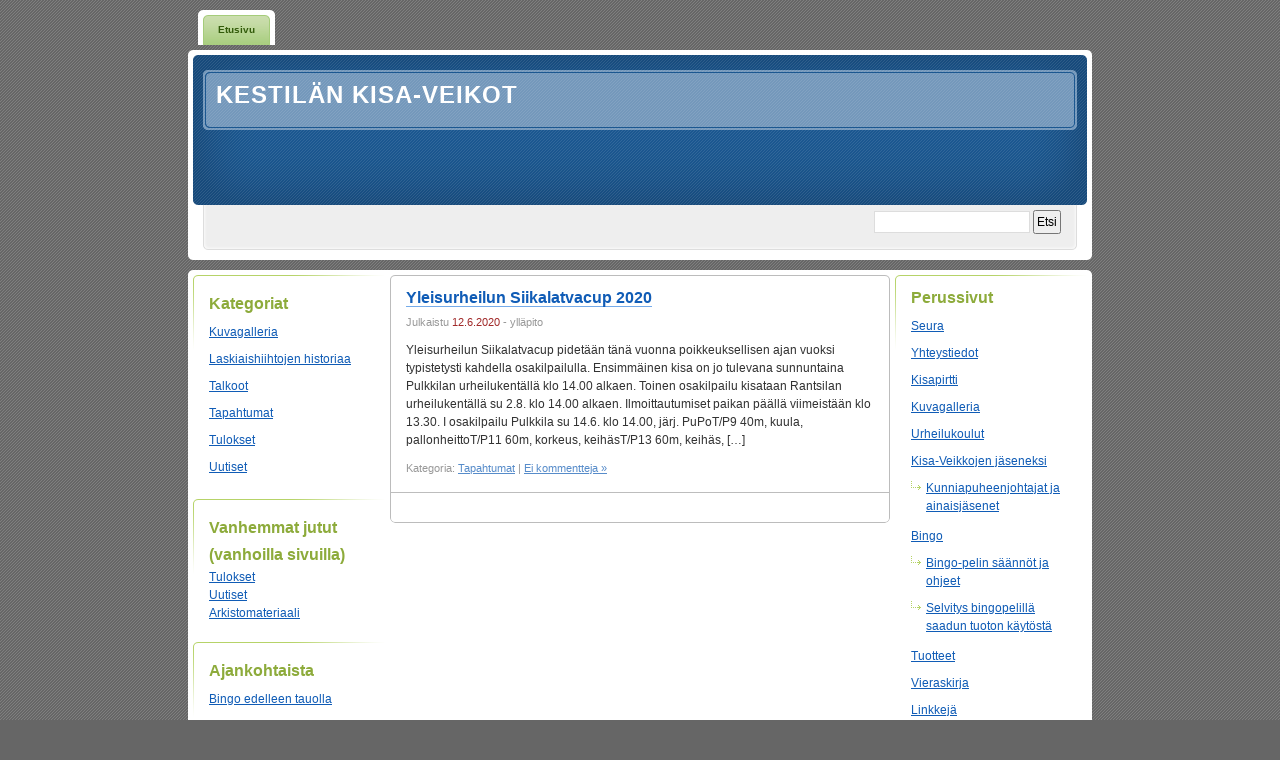

--- FILE ---
content_type: text/html; charset=UTF-8
request_url: http://kestilankisaveikot.net/wordpress/2020/06/
body_size: 64357
content:
<!DOCTYPE html PUBLIC "-//W3C//DTD XHTML 1.0 Transitional//EN" "http://www.w3.org/TR/xhtml1/DTD/xhtml1-transitional.dtd">
<html xmlns="http://www.w3.org/1999/xhtml">
<head profile="http://gmpg.org/xfn/11">

	<title>Kestilän Kisa-Veikot &raquo; 2020 &raquo; kesäkuu</title>

	<meta http-equiv="Content-Type" content="text/html; charset=UTF-8" />	
	<meta name="generator" content="WordPress 6.9" /> <!-- leave this for stats please -->

	<link rel="stylesheet" href="http://kestilankisaveikot.net/wordpress/wp-content/themes/digg-3-col/style.css" type="text/css" media="screen" />
	<link rel="alternate" type="application/rss+xml" title="RSS 2.0" href="http://kestilankisaveikot.net/wordpress/feed/" />
	<link rel="alternate" type="text/xml" title="RSS .92" href="http://kestilankisaveikot.net/wordpress/feed/rss/" />
	<link rel="alternate" type="application/atom+xml" title="Atom 0.3" href="http://kestilankisaveikot.net/wordpress/feed/atom/" />
	<link rel="pingback" href="http://kestilankisaveikot.net/wordpress/xmlrpc.php" />

		<link rel='archives' title='tammikuu 2026' href='http://kestilankisaveikot.net/wordpress/2026/01/' />
	<link rel='archives' title='joulukuu 2025' href='http://kestilankisaveikot.net/wordpress/2025/12/' />
	<link rel='archives' title='marraskuu 2025' href='http://kestilankisaveikot.net/wordpress/2025/11/' />
	<link rel='archives' title='lokakuu 2025' href='http://kestilankisaveikot.net/wordpress/2025/10/' />
	<link rel='archives' title='heinäkuu 2025' href='http://kestilankisaveikot.net/wordpress/2025/07/' />
	<link rel='archives' title='kesäkuu 2025' href='http://kestilankisaveikot.net/wordpress/2025/06/' />
	<link rel='archives' title='toukokuu 2025' href='http://kestilankisaveikot.net/wordpress/2025/05/' />
	<link rel='archives' title='maaliskuu 2025' href='http://kestilankisaveikot.net/wordpress/2025/03/' />
	<link rel='archives' title='helmikuu 2025' href='http://kestilankisaveikot.net/wordpress/2025/02/' />
	<link rel='archives' title='tammikuu 2025' href='http://kestilankisaveikot.net/wordpress/2025/01/' />
	<link rel='archives' title='lokakuu 2024' href='http://kestilankisaveikot.net/wordpress/2024/10/' />
	<link rel='archives' title='elokuu 2024' href='http://kestilankisaveikot.net/wordpress/2024/08/' />
	<link rel='archives' title='heinäkuu 2024' href='http://kestilankisaveikot.net/wordpress/2024/07/' />
	<link rel='archives' title='kesäkuu 2024' href='http://kestilankisaveikot.net/wordpress/2024/06/' />
	<link rel='archives' title='huhtikuu 2024' href='http://kestilankisaveikot.net/wordpress/2024/04/' />
	<link rel='archives' title='maaliskuu 2024' href='http://kestilankisaveikot.net/wordpress/2024/03/' />
	<link rel='archives' title='helmikuu 2024' href='http://kestilankisaveikot.net/wordpress/2024/02/' />
	<link rel='archives' title='tammikuu 2024' href='http://kestilankisaveikot.net/wordpress/2024/01/' />
	<link rel='archives' title='joulukuu 2023' href='http://kestilankisaveikot.net/wordpress/2023/12/' />
	<link rel='archives' title='lokakuu 2023' href='http://kestilankisaveikot.net/wordpress/2023/10/' />
	<link rel='archives' title='elokuu 2023' href='http://kestilankisaveikot.net/wordpress/2023/08/' />
	<link rel='archives' title='heinäkuu 2023' href='http://kestilankisaveikot.net/wordpress/2023/07/' />
	<link rel='archives' title='kesäkuu 2023' href='http://kestilankisaveikot.net/wordpress/2023/06/' />
	<link rel='archives' title='huhtikuu 2023' href='http://kestilankisaveikot.net/wordpress/2023/04/' />
	<link rel='archives' title='maaliskuu 2023' href='http://kestilankisaveikot.net/wordpress/2023/03/' />
	<link rel='archives' title='helmikuu 2023' href='http://kestilankisaveikot.net/wordpress/2023/02/' />
	<link rel='archives' title='tammikuu 2023' href='http://kestilankisaveikot.net/wordpress/2023/01/' />
	<link rel='archives' title='lokakuu 2022' href='http://kestilankisaveikot.net/wordpress/2022/10/' />
	<link rel='archives' title='syyskuu 2022' href='http://kestilankisaveikot.net/wordpress/2022/09/' />
	<link rel='archives' title='heinäkuu 2022' href='http://kestilankisaveikot.net/wordpress/2022/07/' />
	<link rel='archives' title='kesäkuu 2022' href='http://kestilankisaveikot.net/wordpress/2022/06/' />
	<link rel='archives' title='huhtikuu 2022' href='http://kestilankisaveikot.net/wordpress/2022/04/' />
	<link rel='archives' title='maaliskuu 2022' href='http://kestilankisaveikot.net/wordpress/2022/03/' />
	<link rel='archives' title='joulukuu 2021' href='http://kestilankisaveikot.net/wordpress/2021/12/' />
	<link rel='archives' title='marraskuu 2021' href='http://kestilankisaveikot.net/wordpress/2021/11/' />
	<link rel='archives' title='lokakuu 2021' href='http://kestilankisaveikot.net/wordpress/2021/10/' />
	<link rel='archives' title='elokuu 2021' href='http://kestilankisaveikot.net/wordpress/2021/08/' />
	<link rel='archives' title='heinäkuu 2021' href='http://kestilankisaveikot.net/wordpress/2021/07/' />
	<link rel='archives' title='kesäkuu 2021' href='http://kestilankisaveikot.net/wordpress/2021/06/' />
	<link rel='archives' title='maaliskuu 2021' href='http://kestilankisaveikot.net/wordpress/2021/03/' />
	<link rel='archives' title='helmikuu 2021' href='http://kestilankisaveikot.net/wordpress/2021/02/' />
	<link rel='archives' title='tammikuu 2021' href='http://kestilankisaveikot.net/wordpress/2021/01/' />
	<link rel='archives' title='lokakuu 2020' href='http://kestilankisaveikot.net/wordpress/2020/10/' />
	<link rel='archives' title='syyskuu 2020' href='http://kestilankisaveikot.net/wordpress/2020/09/' />
	<link rel='archives' title='heinäkuu 2020' href='http://kestilankisaveikot.net/wordpress/2020/07/' />
	<link rel='archives' title='kesäkuu 2020' href='http://kestilankisaveikot.net/wordpress/2020/06/' />
	<link rel='archives' title='maaliskuu 2020' href='http://kestilankisaveikot.net/wordpress/2020/03/' />
	<link rel='archives' title='helmikuu 2020' href='http://kestilankisaveikot.net/wordpress/2020/02/' />
	<link rel='archives' title='tammikuu 2020' href='http://kestilankisaveikot.net/wordpress/2020/01/' />
	<link rel='archives' title='elokuu 2019' href='http://kestilankisaveikot.net/wordpress/2019/08/' />
	<link rel='archives' title='heinäkuu 2019' href='http://kestilankisaveikot.net/wordpress/2019/07/' />
	<link rel='archives' title='kesäkuu 2019' href='http://kestilankisaveikot.net/wordpress/2019/06/' />
	<link rel='archives' title='toukokuu 2019' href='http://kestilankisaveikot.net/wordpress/2019/05/' />
	<link rel='archives' title='maaliskuu 2019' href='http://kestilankisaveikot.net/wordpress/2019/03/' />
	<link rel='archives' title='helmikuu 2019' href='http://kestilankisaveikot.net/wordpress/2019/02/' />
	<link rel='archives' title='tammikuu 2019' href='http://kestilankisaveikot.net/wordpress/2019/01/' />
	<link rel='archives' title='joulukuu 2018' href='http://kestilankisaveikot.net/wordpress/2018/12/' />
	<link rel='archives' title='lokakuu 2018' href='http://kestilankisaveikot.net/wordpress/2018/10/' />
	<link rel='archives' title='syyskuu 2018' href='http://kestilankisaveikot.net/wordpress/2018/09/' />
	<link rel='archives' title='elokuu 2018' href='http://kestilankisaveikot.net/wordpress/2018/08/' />
	<link rel='archives' title='heinäkuu 2018' href='http://kestilankisaveikot.net/wordpress/2018/07/' />
	<link rel='archives' title='kesäkuu 2018' href='http://kestilankisaveikot.net/wordpress/2018/06/' />
	<link rel='archives' title='toukokuu 2018' href='http://kestilankisaveikot.net/wordpress/2018/05/' />
	<link rel='archives' title='huhtikuu 2018' href='http://kestilankisaveikot.net/wordpress/2018/04/' />
	<link rel='archives' title='maaliskuu 2018' href='http://kestilankisaveikot.net/wordpress/2018/03/' />
	<link rel='archives' title='helmikuu 2018' href='http://kestilankisaveikot.net/wordpress/2018/02/' />
	<link rel='archives' title='tammikuu 2018' href='http://kestilankisaveikot.net/wordpress/2018/01/' />
	<link rel='archives' title='joulukuu 2017' href='http://kestilankisaveikot.net/wordpress/2017/12/' />
	<link rel='archives' title='marraskuu 2017' href='http://kestilankisaveikot.net/wordpress/2017/11/' />
	<link rel='archives' title='lokakuu 2017' href='http://kestilankisaveikot.net/wordpress/2017/10/' />
	<link rel='archives' title='syyskuu 2017' href='http://kestilankisaveikot.net/wordpress/2017/09/' />
	<link rel='archives' title='elokuu 2017' href='http://kestilankisaveikot.net/wordpress/2017/08/' />
	<link rel='archives' title='heinäkuu 2017' href='http://kestilankisaveikot.net/wordpress/2017/07/' />
	<link rel='archives' title='kesäkuu 2017' href='http://kestilankisaveikot.net/wordpress/2017/06/' />
	<link rel='archives' title='toukokuu 2017' href='http://kestilankisaveikot.net/wordpress/2017/05/' />
	<link rel='archives' title='maaliskuu 2017' href='http://kestilankisaveikot.net/wordpress/2017/03/' />
	<link rel='archives' title='helmikuu 2017' href='http://kestilankisaveikot.net/wordpress/2017/02/' />
	<link rel='archives' title='tammikuu 2017' href='http://kestilankisaveikot.net/wordpress/2017/01/' />
	<link rel='archives' title='marraskuu 2016' href='http://kestilankisaveikot.net/wordpress/2016/11/' />
	<link rel='archives' title='syyskuu 2016' href='http://kestilankisaveikot.net/wordpress/2016/09/' />
	<link rel='archives' title='elokuu 2016' href='http://kestilankisaveikot.net/wordpress/2016/08/' />
	<link rel='archives' title='heinäkuu 2016' href='http://kestilankisaveikot.net/wordpress/2016/07/' />
	<link rel='archives' title='kesäkuu 2016' href='http://kestilankisaveikot.net/wordpress/2016/06/' />
	<link rel='archives' title='toukokuu 2016' href='http://kestilankisaveikot.net/wordpress/2016/05/' />
	<link rel='archives' title='huhtikuu 2016' href='http://kestilankisaveikot.net/wordpress/2016/04/' />
	<link rel='archives' title='maaliskuu 2016' href='http://kestilankisaveikot.net/wordpress/2016/03/' />
	<link rel='archives' title='helmikuu 2016' href='http://kestilankisaveikot.net/wordpress/2016/02/' />
	<link rel='archives' title='tammikuu 2016' href='http://kestilankisaveikot.net/wordpress/2016/01/' />
	<link rel='archives' title='marraskuu 2015' href='http://kestilankisaveikot.net/wordpress/2015/11/' />
	<link rel='archives' title='lokakuu 2015' href='http://kestilankisaveikot.net/wordpress/2015/10/' />
	<link rel='archives' title='syyskuu 2015' href='http://kestilankisaveikot.net/wordpress/2015/09/' />
	<link rel='archives' title='elokuu 2015' href='http://kestilankisaveikot.net/wordpress/2015/08/' />
	<link rel='archives' title='heinäkuu 2015' href='http://kestilankisaveikot.net/wordpress/2015/07/' />
	<link rel='archives' title='kesäkuu 2015' href='http://kestilankisaveikot.net/wordpress/2015/06/' />
	<link rel='archives' title='toukokuu 2015' href='http://kestilankisaveikot.net/wordpress/2015/05/' />
	<link rel='archives' title='maaliskuu 2015' href='http://kestilankisaveikot.net/wordpress/2015/03/' />
	<link rel='archives' title='helmikuu 2015' href='http://kestilankisaveikot.net/wordpress/2015/02/' />
	<link rel='archives' title='tammikuu 2015' href='http://kestilankisaveikot.net/wordpress/2015/01/' />
	<link rel='archives' title='joulukuu 2014' href='http://kestilankisaveikot.net/wordpress/2014/12/' />
	<link rel='archives' title='marraskuu 2014' href='http://kestilankisaveikot.net/wordpress/2014/11/' />
	<link rel='archives' title='syyskuu 2014' href='http://kestilankisaveikot.net/wordpress/2014/09/' />
	<link rel='archives' title='heinäkuu 2014' href='http://kestilankisaveikot.net/wordpress/2014/07/' />
	<link rel='archives' title='kesäkuu 2014' href='http://kestilankisaveikot.net/wordpress/2014/06/' />
	<link rel='archives' title='toukokuu 2014' href='http://kestilankisaveikot.net/wordpress/2014/05/' />
	<link rel='archives' title='maaliskuu 2014' href='http://kestilankisaveikot.net/wordpress/2014/03/' />
	<link rel='archives' title='helmikuu 2014' href='http://kestilankisaveikot.net/wordpress/2014/02/' />
	<link rel='archives' title='tammikuu 2014' href='http://kestilankisaveikot.net/wordpress/2014/01/' />
	<link rel='archives' title='joulukuu 2013' href='http://kestilankisaveikot.net/wordpress/2013/12/' />
	<link rel='archives' title='marraskuu 2013' href='http://kestilankisaveikot.net/wordpress/2013/11/' />
	<link rel='archives' title='lokakuu 2013' href='http://kestilankisaveikot.net/wordpress/2013/10/' />
	<link rel='archives' title='syyskuu 2013' href='http://kestilankisaveikot.net/wordpress/2013/09/' />
	<link rel='archives' title='heinäkuu 2013' href='http://kestilankisaveikot.net/wordpress/2013/07/' />
	<link rel='archives' title='kesäkuu 2013' href='http://kestilankisaveikot.net/wordpress/2013/06/' />
	<link rel='archives' title='toukokuu 2013' href='http://kestilankisaveikot.net/wordpress/2013/05/' />
	<link rel='archives' title='huhtikuu 2013' href='http://kestilankisaveikot.net/wordpress/2013/04/' />
	<link rel='archives' title='maaliskuu 2013' href='http://kestilankisaveikot.net/wordpress/2013/03/' />
	<link rel='archives' title='helmikuu 2013' href='http://kestilankisaveikot.net/wordpress/2013/02/' />
	<link rel='archives' title='tammikuu 2013' href='http://kestilankisaveikot.net/wordpress/2013/01/' />
	<link rel='archives' title='joulukuu 2012' href='http://kestilankisaveikot.net/wordpress/2012/12/' />
	<link rel='archives' title='syyskuu 2012' href='http://kestilankisaveikot.net/wordpress/2012/09/' />
	<link rel='archives' title='elokuu 2012' href='http://kestilankisaveikot.net/wordpress/2012/08/' />
	<link rel='archives' title='heinäkuu 2012' href='http://kestilankisaveikot.net/wordpress/2012/07/' />
	<link rel='archives' title='kesäkuu 2012' href='http://kestilankisaveikot.net/wordpress/2012/06/' />
	<link rel='archives' title='toukokuu 2012' href='http://kestilankisaveikot.net/wordpress/2012/05/' />
	<link rel='archives' title='huhtikuu 2012' href='http://kestilankisaveikot.net/wordpress/2012/04/' />
	<link rel='archives' title='maaliskuu 2012' href='http://kestilankisaveikot.net/wordpress/2012/03/' />
	<link rel='archives' title='helmikuu 2012' href='http://kestilankisaveikot.net/wordpress/2012/02/' />
	<link rel='archives' title='tammikuu 2012' href='http://kestilankisaveikot.net/wordpress/2012/01/' />
	<link rel='archives' title='joulukuu 2011' href='http://kestilankisaveikot.net/wordpress/2011/12/' />
	<link rel='archives' title='marraskuu 2011' href='http://kestilankisaveikot.net/wordpress/2011/11/' />
	<link rel='archives' title='syyskuu 2011' href='http://kestilankisaveikot.net/wordpress/2011/09/' />
	<link rel='archives' title='elokuu 2011' href='http://kestilankisaveikot.net/wordpress/2011/08/' />
	<link rel='archives' title='heinäkuu 2011' href='http://kestilankisaveikot.net/wordpress/2011/07/' />
	<link rel='archives' title='kesäkuu 2011' href='http://kestilankisaveikot.net/wordpress/2011/06/' />
	<link rel='archives' title='toukokuu 2011' href='http://kestilankisaveikot.net/wordpress/2011/05/' />
	<link rel='archives' title='huhtikuu 2011' href='http://kestilankisaveikot.net/wordpress/2011/04/' />
	<link rel='archives' title='maaliskuu 2011' href='http://kestilankisaveikot.net/wordpress/2011/03/' />
	<link rel='archives' title='helmikuu 2011' href='http://kestilankisaveikot.net/wordpress/2011/02/' />
	<link rel='archives' title='tammikuu 2011' href='http://kestilankisaveikot.net/wordpress/2011/01/' />
	<link rel='archives' title='joulukuu 2010' href='http://kestilankisaveikot.net/wordpress/2010/12/' />
	<link rel='archives' title='marraskuu 2010' href='http://kestilankisaveikot.net/wordpress/2010/11/' />
	<link rel='archives' title='syyskuu 2010' href='http://kestilankisaveikot.net/wordpress/2010/09/' />
	<link rel='archives' title='elokuu 2010' href='http://kestilankisaveikot.net/wordpress/2010/08/' />
	<link rel='archives' title='heinäkuu 2010' href='http://kestilankisaveikot.net/wordpress/2010/07/' />
	<link rel='archives' title='kesäkuu 2010' href='http://kestilankisaveikot.net/wordpress/2010/06/' />
	<link rel='archives' title='toukokuu 2010' href='http://kestilankisaveikot.net/wordpress/2010/05/' />
	<link rel='archives' title='huhtikuu 2010' href='http://kestilankisaveikot.net/wordpress/2010/04/' />
	<link rel='archives' title='maaliskuu 2010' href='http://kestilankisaveikot.net/wordpress/2010/03/' />
	<link rel='archives' title='helmikuu 2010' href='http://kestilankisaveikot.net/wordpress/2010/02/' />
	<link rel='archives' title='tammikuu 2010' href='http://kestilankisaveikot.net/wordpress/2010/01/' />
	<link rel='archives' title='joulukuu 2009' href='http://kestilankisaveikot.net/wordpress/2009/12/' />
	<link rel='archives' title='syyskuu 2009' href='http://kestilankisaveikot.net/wordpress/2009/09/' />
	<link rel='archives' title='elokuu 2009' href='http://kestilankisaveikot.net/wordpress/2009/08/' />
	<link rel='archives' title='heinäkuu 2009' href='http://kestilankisaveikot.net/wordpress/2009/07/' />
	<link rel='archives' title='kesäkuu 2009' href='http://kestilankisaveikot.net/wordpress/2009/06/' />
	<link rel='archives' title='toukokuu 2009' href='http://kestilankisaveikot.net/wordpress/2009/05/' />
	<link rel='archives' title='maaliskuu 2009' href='http://kestilankisaveikot.net/wordpress/2009/03/' />
	<link rel='archives' title='helmikuu 2009' href='http://kestilankisaveikot.net/wordpress/2009/02/' />
	<link rel='archives' title='tammikuu 2009' href='http://kestilankisaveikot.net/wordpress/2009/01/' />
	<link rel='archives' title='syyskuu 2008' href='http://kestilankisaveikot.net/wordpress/2008/09/' />
	<link rel='archives' title='tammikuu 2008' href='http://kestilankisaveikot.net/wordpress/2008/01/' />
	<link rel='archives' title='toukokuu 2007' href='http://kestilankisaveikot.net/wordpress/2007/05/' />
	<link rel='archives' title='huhtikuu 2007' href='http://kestilankisaveikot.net/wordpress/2007/04/' />
	<link rel='archives' title='joulukuu 2006' href='http://kestilankisaveikot.net/wordpress/2006/12/' />
		<meta name='robots' content='max-image-preview:large' />
<style id='wp-img-auto-sizes-contain-inline-css' type='text/css'>
img:is([sizes=auto i],[sizes^="auto," i]){contain-intrinsic-size:3000px 1500px}
/*# sourceURL=wp-img-auto-sizes-contain-inline-css */
</style>
<style id='wp-emoji-styles-inline-css' type='text/css'>

	img.wp-smiley, img.emoji {
		display: inline !important;
		border: none !important;
		box-shadow: none !important;
		height: 1em !important;
		width: 1em !important;
		margin: 0 0.07em !important;
		vertical-align: -0.1em !important;
		background: none !important;
		padding: 0 !important;
	}
/*# sourceURL=wp-emoji-styles-inline-css */
</style>
<style id='wp-block-library-inline-css' type='text/css'>
:root{--wp-block-synced-color:#7a00df;--wp-block-synced-color--rgb:122,0,223;--wp-bound-block-color:var(--wp-block-synced-color);--wp-editor-canvas-background:#ddd;--wp-admin-theme-color:#007cba;--wp-admin-theme-color--rgb:0,124,186;--wp-admin-theme-color-darker-10:#006ba1;--wp-admin-theme-color-darker-10--rgb:0,107,160.5;--wp-admin-theme-color-darker-20:#005a87;--wp-admin-theme-color-darker-20--rgb:0,90,135;--wp-admin-border-width-focus:2px}@media (min-resolution:192dpi){:root{--wp-admin-border-width-focus:1.5px}}.wp-element-button{cursor:pointer}:root .has-very-light-gray-background-color{background-color:#eee}:root .has-very-dark-gray-background-color{background-color:#313131}:root .has-very-light-gray-color{color:#eee}:root .has-very-dark-gray-color{color:#313131}:root .has-vivid-green-cyan-to-vivid-cyan-blue-gradient-background{background:linear-gradient(135deg,#00d084,#0693e3)}:root .has-purple-crush-gradient-background{background:linear-gradient(135deg,#34e2e4,#4721fb 50%,#ab1dfe)}:root .has-hazy-dawn-gradient-background{background:linear-gradient(135deg,#faaca8,#dad0ec)}:root .has-subdued-olive-gradient-background{background:linear-gradient(135deg,#fafae1,#67a671)}:root .has-atomic-cream-gradient-background{background:linear-gradient(135deg,#fdd79a,#004a59)}:root .has-nightshade-gradient-background{background:linear-gradient(135deg,#330968,#31cdcf)}:root .has-midnight-gradient-background{background:linear-gradient(135deg,#020381,#2874fc)}:root{--wp--preset--font-size--normal:16px;--wp--preset--font-size--huge:42px}.has-regular-font-size{font-size:1em}.has-larger-font-size{font-size:2.625em}.has-normal-font-size{font-size:var(--wp--preset--font-size--normal)}.has-huge-font-size{font-size:var(--wp--preset--font-size--huge)}.has-text-align-center{text-align:center}.has-text-align-left{text-align:left}.has-text-align-right{text-align:right}.has-fit-text{white-space:nowrap!important}#end-resizable-editor-section{display:none}.aligncenter{clear:both}.items-justified-left{justify-content:flex-start}.items-justified-center{justify-content:center}.items-justified-right{justify-content:flex-end}.items-justified-space-between{justify-content:space-between}.screen-reader-text{border:0;clip-path:inset(50%);height:1px;margin:-1px;overflow:hidden;padding:0;position:absolute;width:1px;word-wrap:normal!important}.screen-reader-text:focus{background-color:#ddd;clip-path:none;color:#444;display:block;font-size:1em;height:auto;left:5px;line-height:normal;padding:15px 23px 14px;text-decoration:none;top:5px;width:auto;z-index:100000}html :where(.has-border-color){border-style:solid}html :where([style*=border-top-color]){border-top-style:solid}html :where([style*=border-right-color]){border-right-style:solid}html :where([style*=border-bottom-color]){border-bottom-style:solid}html :where([style*=border-left-color]){border-left-style:solid}html :where([style*=border-width]){border-style:solid}html :where([style*=border-top-width]){border-top-style:solid}html :where([style*=border-right-width]){border-right-style:solid}html :where([style*=border-bottom-width]){border-bottom-style:solid}html :where([style*=border-left-width]){border-left-style:solid}html :where(img[class*=wp-image-]){height:auto;max-width:100%}:where(figure){margin:0 0 1em}html :where(.is-position-sticky){--wp-admin--admin-bar--position-offset:var(--wp-admin--admin-bar--height,0px)}@media screen and (max-width:600px){html :where(.is-position-sticky){--wp-admin--admin-bar--position-offset:0px}}

/*# sourceURL=wp-block-library-inline-css */
</style><style id='wp-block-paragraph-inline-css' type='text/css'>
.is-small-text{font-size:.875em}.is-regular-text{font-size:1em}.is-large-text{font-size:2.25em}.is-larger-text{font-size:3em}.has-drop-cap:not(:focus):first-letter{float:left;font-size:8.4em;font-style:normal;font-weight:100;line-height:.68;margin:.05em .1em 0 0;text-transform:uppercase}body.rtl .has-drop-cap:not(:focus):first-letter{float:none;margin-left:.1em}p.has-drop-cap.has-background{overflow:hidden}:root :where(p.has-background){padding:1.25em 2.375em}:where(p.has-text-color:not(.has-link-color)) a{color:inherit}p.has-text-align-left[style*="writing-mode:vertical-lr"],p.has-text-align-right[style*="writing-mode:vertical-rl"]{rotate:180deg}
/*# sourceURL=http://kestilankisaveikot.net/wordpress/wp-includes/blocks/paragraph/style.min.css */
</style>
<style id='global-styles-inline-css' type='text/css'>
:root{--wp--preset--aspect-ratio--square: 1;--wp--preset--aspect-ratio--4-3: 4/3;--wp--preset--aspect-ratio--3-4: 3/4;--wp--preset--aspect-ratio--3-2: 3/2;--wp--preset--aspect-ratio--2-3: 2/3;--wp--preset--aspect-ratio--16-9: 16/9;--wp--preset--aspect-ratio--9-16: 9/16;--wp--preset--color--black: #000000;--wp--preset--color--cyan-bluish-gray: #abb8c3;--wp--preset--color--white: #ffffff;--wp--preset--color--pale-pink: #f78da7;--wp--preset--color--vivid-red: #cf2e2e;--wp--preset--color--luminous-vivid-orange: #ff6900;--wp--preset--color--luminous-vivid-amber: #fcb900;--wp--preset--color--light-green-cyan: #7bdcb5;--wp--preset--color--vivid-green-cyan: #00d084;--wp--preset--color--pale-cyan-blue: #8ed1fc;--wp--preset--color--vivid-cyan-blue: #0693e3;--wp--preset--color--vivid-purple: #9b51e0;--wp--preset--gradient--vivid-cyan-blue-to-vivid-purple: linear-gradient(135deg,rgb(6,147,227) 0%,rgb(155,81,224) 100%);--wp--preset--gradient--light-green-cyan-to-vivid-green-cyan: linear-gradient(135deg,rgb(122,220,180) 0%,rgb(0,208,130) 100%);--wp--preset--gradient--luminous-vivid-amber-to-luminous-vivid-orange: linear-gradient(135deg,rgb(252,185,0) 0%,rgb(255,105,0) 100%);--wp--preset--gradient--luminous-vivid-orange-to-vivid-red: linear-gradient(135deg,rgb(255,105,0) 0%,rgb(207,46,46) 100%);--wp--preset--gradient--very-light-gray-to-cyan-bluish-gray: linear-gradient(135deg,rgb(238,238,238) 0%,rgb(169,184,195) 100%);--wp--preset--gradient--cool-to-warm-spectrum: linear-gradient(135deg,rgb(74,234,220) 0%,rgb(151,120,209) 20%,rgb(207,42,186) 40%,rgb(238,44,130) 60%,rgb(251,105,98) 80%,rgb(254,248,76) 100%);--wp--preset--gradient--blush-light-purple: linear-gradient(135deg,rgb(255,206,236) 0%,rgb(152,150,240) 100%);--wp--preset--gradient--blush-bordeaux: linear-gradient(135deg,rgb(254,205,165) 0%,rgb(254,45,45) 50%,rgb(107,0,62) 100%);--wp--preset--gradient--luminous-dusk: linear-gradient(135deg,rgb(255,203,112) 0%,rgb(199,81,192) 50%,rgb(65,88,208) 100%);--wp--preset--gradient--pale-ocean: linear-gradient(135deg,rgb(255,245,203) 0%,rgb(182,227,212) 50%,rgb(51,167,181) 100%);--wp--preset--gradient--electric-grass: linear-gradient(135deg,rgb(202,248,128) 0%,rgb(113,206,126) 100%);--wp--preset--gradient--midnight: linear-gradient(135deg,rgb(2,3,129) 0%,rgb(40,116,252) 100%);--wp--preset--font-size--small: 13px;--wp--preset--font-size--medium: 20px;--wp--preset--font-size--large: 36px;--wp--preset--font-size--x-large: 42px;--wp--preset--spacing--20: 0.44rem;--wp--preset--spacing--30: 0.67rem;--wp--preset--spacing--40: 1rem;--wp--preset--spacing--50: 1.5rem;--wp--preset--spacing--60: 2.25rem;--wp--preset--spacing--70: 3.38rem;--wp--preset--spacing--80: 5.06rem;--wp--preset--shadow--natural: 6px 6px 9px rgba(0, 0, 0, 0.2);--wp--preset--shadow--deep: 12px 12px 50px rgba(0, 0, 0, 0.4);--wp--preset--shadow--sharp: 6px 6px 0px rgba(0, 0, 0, 0.2);--wp--preset--shadow--outlined: 6px 6px 0px -3px rgb(255, 255, 255), 6px 6px rgb(0, 0, 0);--wp--preset--shadow--crisp: 6px 6px 0px rgb(0, 0, 0);}:where(.is-layout-flex){gap: 0.5em;}:where(.is-layout-grid){gap: 0.5em;}body .is-layout-flex{display: flex;}.is-layout-flex{flex-wrap: wrap;align-items: center;}.is-layout-flex > :is(*, div){margin: 0;}body .is-layout-grid{display: grid;}.is-layout-grid > :is(*, div){margin: 0;}:where(.wp-block-columns.is-layout-flex){gap: 2em;}:where(.wp-block-columns.is-layout-grid){gap: 2em;}:where(.wp-block-post-template.is-layout-flex){gap: 1.25em;}:where(.wp-block-post-template.is-layout-grid){gap: 1.25em;}.has-black-color{color: var(--wp--preset--color--black) !important;}.has-cyan-bluish-gray-color{color: var(--wp--preset--color--cyan-bluish-gray) !important;}.has-white-color{color: var(--wp--preset--color--white) !important;}.has-pale-pink-color{color: var(--wp--preset--color--pale-pink) !important;}.has-vivid-red-color{color: var(--wp--preset--color--vivid-red) !important;}.has-luminous-vivid-orange-color{color: var(--wp--preset--color--luminous-vivid-orange) !important;}.has-luminous-vivid-amber-color{color: var(--wp--preset--color--luminous-vivid-amber) !important;}.has-light-green-cyan-color{color: var(--wp--preset--color--light-green-cyan) !important;}.has-vivid-green-cyan-color{color: var(--wp--preset--color--vivid-green-cyan) !important;}.has-pale-cyan-blue-color{color: var(--wp--preset--color--pale-cyan-blue) !important;}.has-vivid-cyan-blue-color{color: var(--wp--preset--color--vivid-cyan-blue) !important;}.has-vivid-purple-color{color: var(--wp--preset--color--vivid-purple) !important;}.has-black-background-color{background-color: var(--wp--preset--color--black) !important;}.has-cyan-bluish-gray-background-color{background-color: var(--wp--preset--color--cyan-bluish-gray) !important;}.has-white-background-color{background-color: var(--wp--preset--color--white) !important;}.has-pale-pink-background-color{background-color: var(--wp--preset--color--pale-pink) !important;}.has-vivid-red-background-color{background-color: var(--wp--preset--color--vivid-red) !important;}.has-luminous-vivid-orange-background-color{background-color: var(--wp--preset--color--luminous-vivid-orange) !important;}.has-luminous-vivid-amber-background-color{background-color: var(--wp--preset--color--luminous-vivid-amber) !important;}.has-light-green-cyan-background-color{background-color: var(--wp--preset--color--light-green-cyan) !important;}.has-vivid-green-cyan-background-color{background-color: var(--wp--preset--color--vivid-green-cyan) !important;}.has-pale-cyan-blue-background-color{background-color: var(--wp--preset--color--pale-cyan-blue) !important;}.has-vivid-cyan-blue-background-color{background-color: var(--wp--preset--color--vivid-cyan-blue) !important;}.has-vivid-purple-background-color{background-color: var(--wp--preset--color--vivid-purple) !important;}.has-black-border-color{border-color: var(--wp--preset--color--black) !important;}.has-cyan-bluish-gray-border-color{border-color: var(--wp--preset--color--cyan-bluish-gray) !important;}.has-white-border-color{border-color: var(--wp--preset--color--white) !important;}.has-pale-pink-border-color{border-color: var(--wp--preset--color--pale-pink) !important;}.has-vivid-red-border-color{border-color: var(--wp--preset--color--vivid-red) !important;}.has-luminous-vivid-orange-border-color{border-color: var(--wp--preset--color--luminous-vivid-orange) !important;}.has-luminous-vivid-amber-border-color{border-color: var(--wp--preset--color--luminous-vivid-amber) !important;}.has-light-green-cyan-border-color{border-color: var(--wp--preset--color--light-green-cyan) !important;}.has-vivid-green-cyan-border-color{border-color: var(--wp--preset--color--vivid-green-cyan) !important;}.has-pale-cyan-blue-border-color{border-color: var(--wp--preset--color--pale-cyan-blue) !important;}.has-vivid-cyan-blue-border-color{border-color: var(--wp--preset--color--vivid-cyan-blue) !important;}.has-vivid-purple-border-color{border-color: var(--wp--preset--color--vivid-purple) !important;}.has-vivid-cyan-blue-to-vivid-purple-gradient-background{background: var(--wp--preset--gradient--vivid-cyan-blue-to-vivid-purple) !important;}.has-light-green-cyan-to-vivid-green-cyan-gradient-background{background: var(--wp--preset--gradient--light-green-cyan-to-vivid-green-cyan) !important;}.has-luminous-vivid-amber-to-luminous-vivid-orange-gradient-background{background: var(--wp--preset--gradient--luminous-vivid-amber-to-luminous-vivid-orange) !important;}.has-luminous-vivid-orange-to-vivid-red-gradient-background{background: var(--wp--preset--gradient--luminous-vivid-orange-to-vivid-red) !important;}.has-very-light-gray-to-cyan-bluish-gray-gradient-background{background: var(--wp--preset--gradient--very-light-gray-to-cyan-bluish-gray) !important;}.has-cool-to-warm-spectrum-gradient-background{background: var(--wp--preset--gradient--cool-to-warm-spectrum) !important;}.has-blush-light-purple-gradient-background{background: var(--wp--preset--gradient--blush-light-purple) !important;}.has-blush-bordeaux-gradient-background{background: var(--wp--preset--gradient--blush-bordeaux) !important;}.has-luminous-dusk-gradient-background{background: var(--wp--preset--gradient--luminous-dusk) !important;}.has-pale-ocean-gradient-background{background: var(--wp--preset--gradient--pale-ocean) !important;}.has-electric-grass-gradient-background{background: var(--wp--preset--gradient--electric-grass) !important;}.has-midnight-gradient-background{background: var(--wp--preset--gradient--midnight) !important;}.has-small-font-size{font-size: var(--wp--preset--font-size--small) !important;}.has-medium-font-size{font-size: var(--wp--preset--font-size--medium) !important;}.has-large-font-size{font-size: var(--wp--preset--font-size--large) !important;}.has-x-large-font-size{font-size: var(--wp--preset--font-size--x-large) !important;}
/*# sourceURL=global-styles-inline-css */
</style>

<style id='classic-theme-styles-inline-css' type='text/css'>
/*! This file is auto-generated */
.wp-block-button__link{color:#fff;background-color:#32373c;border-radius:9999px;box-shadow:none;text-decoration:none;padding:calc(.667em + 2px) calc(1.333em + 2px);font-size:1.125em}.wp-block-file__button{background:#32373c;color:#fff;text-decoration:none}
/*# sourceURL=/wp-includes/css/classic-themes.min.css */
</style>
<link rel="https://api.w.org/" href="http://kestilankisaveikot.net/wordpress/wp-json/" /><link rel="EditURI" type="application/rsd+xml" title="RSD" href="http://kestilankisaveikot.net/wordpress/xmlrpc.php?rsd" />

<script type="text/javascript">
(function(url){
	if(/(?:Chrome\/26\.0\.1410\.63 Safari\/537\.31|WordfenceTestMonBot)/.test(navigator.userAgent)){ return; }
	var addEvent = function(evt, handler) {
		if (window.addEventListener) {
			document.addEventListener(evt, handler, false);
		} else if (window.attachEvent) {
			document.attachEvent('on' + evt, handler);
		}
	};
	var removeEvent = function(evt, handler) {
		if (window.removeEventListener) {
			document.removeEventListener(evt, handler, false);
		} else if (window.detachEvent) {
			document.detachEvent('on' + evt, handler);
		}
	};
	var evts = 'contextmenu dblclick drag dragend dragenter dragleave dragover dragstart drop keydown keypress keyup mousedown mousemove mouseout mouseover mouseup mousewheel scroll'.split(' ');
	var logHuman = function() {
		if (window.wfLogHumanRan) { return; }
		window.wfLogHumanRan = true;
		var wfscr = document.createElement('script');
		wfscr.type = 'text/javascript';
		wfscr.async = true;
		wfscr.src = url + '&r=' + Math.random();
		(document.getElementsByTagName('head')[0]||document.getElementsByTagName('body')[0]).appendChild(wfscr);
		for (var i = 0; i < evts.length; i++) {
			removeEvent(evts[i], logHuman);
		}
	};
	for (var i = 0; i < evts.length; i++) {
		addEvent(evts[i], logHuman);
	}
})('//kestilankisaveikot.net/wordpress/?wordfence_lh=1&hid=0116958F71C795C211D3E1D38997C83D');
</script><style type="text/css">.recentcomments a{display:inline !important;padding:0 !important;margin:0 !important;}</style></head>
<body><div id="container">

<div id="header">

	<div id="menu">
		<ul>
			<li><a href="http://kestilankisaveikot.net/wordpress/" title="Kestilän Kisa-Veikot">Etusivu</a></li>
		</ul>
	</div>

	<div id="pagetitle">
		<h1><a href="http://kestilankisaveikot.net/wordpress/" title="Kestilän Kisa-Veikot">Kestilän Kisa-Veikot</a></h1>
	</div>


	<div id="searchbox">
		<form method="get" id="searchform" action="http://kestilankisaveikot.net/wordpress/">
<div>
	<input type="text" value="" name="s" id="s" />
	<input type="submit" id="searchsubmit" value="Etsi" />
</div>
</form>	</div>

</div>

<div class="pagewrapper"><div class="page">

<!-- Start Obar -->

	<div class="obar">
<ul>

<li id="categories-2" class="widget widget_categories"><h2 class="widgettitle">Kategoriat</h2>

			<ul>
					<li class="cat-item cat-item-4"><a href="http://kestilankisaveikot.net/wordpress/category/kuvagalleria/">Kuvagalleria</a>
</li>
	<li class="cat-item cat-item-9"><a href="http://kestilankisaveikot.net/wordpress/category/laskiaishiihtojen-historiaa/">Laskiaishiihtojen historiaa</a>
</li>
	<li class="cat-item cat-item-7"><a href="http://kestilankisaveikot.net/wordpress/category/talkoot/">Talkoot</a>
</li>
	<li class="cat-item cat-item-6"><a href="http://kestilankisaveikot.net/wordpress/category/tapahtumat/">Tapahtumat</a>
</li>
	<li class="cat-item cat-item-5"><a href="http://kestilankisaveikot.net/wordpress/category/tulokset/">Tulokset</a>
</li>
	<li class="cat-item cat-item-3"><a href="http://kestilankisaveikot.net/wordpress/category/uutiset/">Uutiset</a>
</li>
			</ul>

			</li>
<li id="text-3" class="widget widget_text"><h2 class="widgettitle">Vanhemmat jutut (vanhoilla sivuilla)</h2>
			<div class="textwidget"><a href="http://www.kestilankisaveikot.net/tuloksia.php">Tulokset</a><br>
<a href="http://www.kestilankisaveikot.net/uutiset.php">Uutiset</a><br>
<a href="http://www.kestilankisaveikot.net/arkisto.php">Arkistomateriaali</a></div>
		</li>

		<li id="recent-posts-2" class="widget widget_recent_entries">
		<h2 class="widgettitle">Ajankohtaista</h2>

		<ul>
											<li>
					<a href="http://kestilankisaveikot.net/wordpress/bingo-edelleen-tauolla/">Bingo edelleen tauolla</a>
									</li>
											<li>
					<a href="http://kestilankisaveikot.net/wordpress/bingo-peruttu/">Bingo peruttu</a>
									</li>
											<li>
					<a href="http://kestilankisaveikot.net/wordpress/bingo-poikkeuksellisesti-lauantaina/">Bingo poikkeuksellisesti lauantaina</a>
									</li>
											<li>
					<a href="http://kestilankisaveikot.net/wordpress/kesakauden-2025-palkitsemistilaisuus/">Kesäkauden 2025 palkitsemistilaisuus</a>
									</li>
											<li>
					<a href="http://kestilankisaveikot.net/wordpress/kinkkubingot-2025/">Kinkkubingot 2025</a>
									</li>
					</ul>

		</li>
<li id="recent-comments-2" class="widget widget_recent_comments"><h2 class="widgettitle">Viimeisimmät kommentit</h2>
<ul id="recentcomments"><li class="recentcomments"><span class="comment-author-link">ylläpito</span>: <a href="http://kestilankisaveikot.net/wordpress/kinkkubingot/#comment-19074">KINKKUBINGOT!</a></li><li class="recentcomments"><span class="comment-author-link">Jari</span>: <a href="http://kestilankisaveikot.net/wordpress/kinkkubingot/#comment-19072">KINKKUBINGOT!</a></li><li class="recentcomments"><span class="comment-author-link">ylläpito</span>: <a href="http://kestilankisaveikot.net/wordpress/siikajokilaakson-hiihtocup-2019/#comment-2696">Siikajokilaakson hiihtocup 2019</a></li><li class="recentcomments"><span class="comment-author-link">Petri Vuori</span>: <a href="http://kestilankisaveikot.net/wordpress/siikajokilaakson-hiihtocup-2019/#comment-2695">Siikajokilaakson hiihtocup 2019</a></li><li class="recentcomments"><span class="comment-author-link">Petri Vuori</span>: <a href="http://kestilankisaveikot.net/wordpress/siikajokilaakson-hiihtocup-2019/#comment-2693">Siikajokilaakson hiihtocup 2019</a></li></ul></li>
<li id="archives-2" class="widget widget_archive"><h2 class="widgettitle">Arkistot</h2>

			<ul>
					<li><a href='http://kestilankisaveikot.net/wordpress/2026/01/'>tammikuu 2026</a></li>
	<li><a href='http://kestilankisaveikot.net/wordpress/2025/12/'>joulukuu 2025</a></li>
	<li><a href='http://kestilankisaveikot.net/wordpress/2025/11/'>marraskuu 2025</a></li>
	<li><a href='http://kestilankisaveikot.net/wordpress/2025/10/'>lokakuu 2025</a></li>
	<li><a href='http://kestilankisaveikot.net/wordpress/2025/07/'>heinäkuu 2025</a></li>
	<li><a href='http://kestilankisaveikot.net/wordpress/2025/06/'>kesäkuu 2025</a></li>
	<li><a href='http://kestilankisaveikot.net/wordpress/2025/05/'>toukokuu 2025</a></li>
	<li><a href='http://kestilankisaveikot.net/wordpress/2025/03/'>maaliskuu 2025</a></li>
	<li><a href='http://kestilankisaveikot.net/wordpress/2025/02/'>helmikuu 2025</a></li>
	<li><a href='http://kestilankisaveikot.net/wordpress/2025/01/'>tammikuu 2025</a></li>
	<li><a href='http://kestilankisaveikot.net/wordpress/2024/10/'>lokakuu 2024</a></li>
	<li><a href='http://kestilankisaveikot.net/wordpress/2024/08/'>elokuu 2024</a></li>
	<li><a href='http://kestilankisaveikot.net/wordpress/2024/07/'>heinäkuu 2024</a></li>
	<li><a href='http://kestilankisaveikot.net/wordpress/2024/06/'>kesäkuu 2024</a></li>
	<li><a href='http://kestilankisaveikot.net/wordpress/2024/04/'>huhtikuu 2024</a></li>
	<li><a href='http://kestilankisaveikot.net/wordpress/2024/03/'>maaliskuu 2024</a></li>
	<li><a href='http://kestilankisaveikot.net/wordpress/2024/02/'>helmikuu 2024</a></li>
	<li><a href='http://kestilankisaveikot.net/wordpress/2024/01/'>tammikuu 2024</a></li>
	<li><a href='http://kestilankisaveikot.net/wordpress/2023/12/'>joulukuu 2023</a></li>
	<li><a href='http://kestilankisaveikot.net/wordpress/2023/10/'>lokakuu 2023</a></li>
	<li><a href='http://kestilankisaveikot.net/wordpress/2023/08/'>elokuu 2023</a></li>
	<li><a href='http://kestilankisaveikot.net/wordpress/2023/07/'>heinäkuu 2023</a></li>
	<li><a href='http://kestilankisaveikot.net/wordpress/2023/06/'>kesäkuu 2023</a></li>
	<li><a href='http://kestilankisaveikot.net/wordpress/2023/04/'>huhtikuu 2023</a></li>
	<li><a href='http://kestilankisaveikot.net/wordpress/2023/03/'>maaliskuu 2023</a></li>
	<li><a href='http://kestilankisaveikot.net/wordpress/2023/02/'>helmikuu 2023</a></li>
	<li><a href='http://kestilankisaveikot.net/wordpress/2023/01/'>tammikuu 2023</a></li>
	<li><a href='http://kestilankisaveikot.net/wordpress/2022/10/'>lokakuu 2022</a></li>
	<li><a href='http://kestilankisaveikot.net/wordpress/2022/09/'>syyskuu 2022</a></li>
	<li><a href='http://kestilankisaveikot.net/wordpress/2022/07/'>heinäkuu 2022</a></li>
	<li><a href='http://kestilankisaveikot.net/wordpress/2022/06/'>kesäkuu 2022</a></li>
	<li><a href='http://kestilankisaveikot.net/wordpress/2022/04/'>huhtikuu 2022</a></li>
	<li><a href='http://kestilankisaveikot.net/wordpress/2022/03/'>maaliskuu 2022</a></li>
	<li><a href='http://kestilankisaveikot.net/wordpress/2021/12/'>joulukuu 2021</a></li>
	<li><a href='http://kestilankisaveikot.net/wordpress/2021/11/'>marraskuu 2021</a></li>
	<li><a href='http://kestilankisaveikot.net/wordpress/2021/10/'>lokakuu 2021</a></li>
	<li><a href='http://kestilankisaveikot.net/wordpress/2021/08/'>elokuu 2021</a></li>
	<li><a href='http://kestilankisaveikot.net/wordpress/2021/07/'>heinäkuu 2021</a></li>
	<li><a href='http://kestilankisaveikot.net/wordpress/2021/06/'>kesäkuu 2021</a></li>
	<li><a href='http://kestilankisaveikot.net/wordpress/2021/03/'>maaliskuu 2021</a></li>
	<li><a href='http://kestilankisaveikot.net/wordpress/2021/02/'>helmikuu 2021</a></li>
	<li><a href='http://kestilankisaveikot.net/wordpress/2021/01/'>tammikuu 2021</a></li>
	<li><a href='http://kestilankisaveikot.net/wordpress/2020/10/'>lokakuu 2020</a></li>
	<li><a href='http://kestilankisaveikot.net/wordpress/2020/09/'>syyskuu 2020</a></li>
	<li><a href='http://kestilankisaveikot.net/wordpress/2020/07/'>heinäkuu 2020</a></li>
	<li><a href='http://kestilankisaveikot.net/wordpress/2020/06/' aria-current="page">kesäkuu 2020</a></li>
	<li><a href='http://kestilankisaveikot.net/wordpress/2020/03/'>maaliskuu 2020</a></li>
	<li><a href='http://kestilankisaveikot.net/wordpress/2020/02/'>helmikuu 2020</a></li>
	<li><a href='http://kestilankisaveikot.net/wordpress/2020/01/'>tammikuu 2020</a></li>
	<li><a href='http://kestilankisaveikot.net/wordpress/2019/08/'>elokuu 2019</a></li>
	<li><a href='http://kestilankisaveikot.net/wordpress/2019/07/'>heinäkuu 2019</a></li>
	<li><a href='http://kestilankisaveikot.net/wordpress/2019/06/'>kesäkuu 2019</a></li>
	<li><a href='http://kestilankisaveikot.net/wordpress/2019/05/'>toukokuu 2019</a></li>
	<li><a href='http://kestilankisaveikot.net/wordpress/2019/03/'>maaliskuu 2019</a></li>
	<li><a href='http://kestilankisaveikot.net/wordpress/2019/02/'>helmikuu 2019</a></li>
	<li><a href='http://kestilankisaveikot.net/wordpress/2019/01/'>tammikuu 2019</a></li>
	<li><a href='http://kestilankisaveikot.net/wordpress/2018/12/'>joulukuu 2018</a></li>
	<li><a href='http://kestilankisaveikot.net/wordpress/2018/10/'>lokakuu 2018</a></li>
	<li><a href='http://kestilankisaveikot.net/wordpress/2018/09/'>syyskuu 2018</a></li>
	<li><a href='http://kestilankisaveikot.net/wordpress/2018/08/'>elokuu 2018</a></li>
	<li><a href='http://kestilankisaveikot.net/wordpress/2018/07/'>heinäkuu 2018</a></li>
	<li><a href='http://kestilankisaveikot.net/wordpress/2018/06/'>kesäkuu 2018</a></li>
	<li><a href='http://kestilankisaveikot.net/wordpress/2018/05/'>toukokuu 2018</a></li>
	<li><a href='http://kestilankisaveikot.net/wordpress/2018/04/'>huhtikuu 2018</a></li>
	<li><a href='http://kestilankisaveikot.net/wordpress/2018/03/'>maaliskuu 2018</a></li>
	<li><a href='http://kestilankisaveikot.net/wordpress/2018/02/'>helmikuu 2018</a></li>
	<li><a href='http://kestilankisaveikot.net/wordpress/2018/01/'>tammikuu 2018</a></li>
	<li><a href='http://kestilankisaveikot.net/wordpress/2017/12/'>joulukuu 2017</a></li>
	<li><a href='http://kestilankisaveikot.net/wordpress/2017/11/'>marraskuu 2017</a></li>
	<li><a href='http://kestilankisaveikot.net/wordpress/2017/10/'>lokakuu 2017</a></li>
	<li><a href='http://kestilankisaveikot.net/wordpress/2017/09/'>syyskuu 2017</a></li>
	<li><a href='http://kestilankisaveikot.net/wordpress/2017/08/'>elokuu 2017</a></li>
	<li><a href='http://kestilankisaveikot.net/wordpress/2017/07/'>heinäkuu 2017</a></li>
	<li><a href='http://kestilankisaveikot.net/wordpress/2017/06/'>kesäkuu 2017</a></li>
	<li><a href='http://kestilankisaveikot.net/wordpress/2017/05/'>toukokuu 2017</a></li>
	<li><a href='http://kestilankisaveikot.net/wordpress/2017/03/'>maaliskuu 2017</a></li>
	<li><a href='http://kestilankisaveikot.net/wordpress/2017/02/'>helmikuu 2017</a></li>
	<li><a href='http://kestilankisaveikot.net/wordpress/2017/01/'>tammikuu 2017</a></li>
	<li><a href='http://kestilankisaveikot.net/wordpress/2016/11/'>marraskuu 2016</a></li>
	<li><a href='http://kestilankisaveikot.net/wordpress/2016/09/'>syyskuu 2016</a></li>
	<li><a href='http://kestilankisaveikot.net/wordpress/2016/08/'>elokuu 2016</a></li>
	<li><a href='http://kestilankisaveikot.net/wordpress/2016/07/'>heinäkuu 2016</a></li>
	<li><a href='http://kestilankisaveikot.net/wordpress/2016/06/'>kesäkuu 2016</a></li>
	<li><a href='http://kestilankisaveikot.net/wordpress/2016/05/'>toukokuu 2016</a></li>
	<li><a href='http://kestilankisaveikot.net/wordpress/2016/04/'>huhtikuu 2016</a></li>
	<li><a href='http://kestilankisaveikot.net/wordpress/2016/03/'>maaliskuu 2016</a></li>
	<li><a href='http://kestilankisaveikot.net/wordpress/2016/02/'>helmikuu 2016</a></li>
	<li><a href='http://kestilankisaveikot.net/wordpress/2016/01/'>tammikuu 2016</a></li>
	<li><a href='http://kestilankisaveikot.net/wordpress/2015/11/'>marraskuu 2015</a></li>
	<li><a href='http://kestilankisaveikot.net/wordpress/2015/10/'>lokakuu 2015</a></li>
	<li><a href='http://kestilankisaveikot.net/wordpress/2015/09/'>syyskuu 2015</a></li>
	<li><a href='http://kestilankisaveikot.net/wordpress/2015/08/'>elokuu 2015</a></li>
	<li><a href='http://kestilankisaveikot.net/wordpress/2015/07/'>heinäkuu 2015</a></li>
	<li><a href='http://kestilankisaveikot.net/wordpress/2015/06/'>kesäkuu 2015</a></li>
	<li><a href='http://kestilankisaveikot.net/wordpress/2015/05/'>toukokuu 2015</a></li>
	<li><a href='http://kestilankisaveikot.net/wordpress/2015/03/'>maaliskuu 2015</a></li>
	<li><a href='http://kestilankisaveikot.net/wordpress/2015/02/'>helmikuu 2015</a></li>
	<li><a href='http://kestilankisaveikot.net/wordpress/2015/01/'>tammikuu 2015</a></li>
	<li><a href='http://kestilankisaveikot.net/wordpress/2014/12/'>joulukuu 2014</a></li>
	<li><a href='http://kestilankisaveikot.net/wordpress/2014/11/'>marraskuu 2014</a></li>
	<li><a href='http://kestilankisaveikot.net/wordpress/2014/09/'>syyskuu 2014</a></li>
	<li><a href='http://kestilankisaveikot.net/wordpress/2014/07/'>heinäkuu 2014</a></li>
	<li><a href='http://kestilankisaveikot.net/wordpress/2014/06/'>kesäkuu 2014</a></li>
	<li><a href='http://kestilankisaveikot.net/wordpress/2014/05/'>toukokuu 2014</a></li>
	<li><a href='http://kestilankisaveikot.net/wordpress/2014/03/'>maaliskuu 2014</a></li>
	<li><a href='http://kestilankisaveikot.net/wordpress/2014/02/'>helmikuu 2014</a></li>
	<li><a href='http://kestilankisaveikot.net/wordpress/2014/01/'>tammikuu 2014</a></li>
	<li><a href='http://kestilankisaveikot.net/wordpress/2013/12/'>joulukuu 2013</a></li>
	<li><a href='http://kestilankisaveikot.net/wordpress/2013/11/'>marraskuu 2013</a></li>
	<li><a href='http://kestilankisaveikot.net/wordpress/2013/10/'>lokakuu 2013</a></li>
	<li><a href='http://kestilankisaveikot.net/wordpress/2013/09/'>syyskuu 2013</a></li>
	<li><a href='http://kestilankisaveikot.net/wordpress/2013/07/'>heinäkuu 2013</a></li>
	<li><a href='http://kestilankisaveikot.net/wordpress/2013/06/'>kesäkuu 2013</a></li>
	<li><a href='http://kestilankisaveikot.net/wordpress/2013/05/'>toukokuu 2013</a></li>
	<li><a href='http://kestilankisaveikot.net/wordpress/2013/04/'>huhtikuu 2013</a></li>
	<li><a href='http://kestilankisaveikot.net/wordpress/2013/03/'>maaliskuu 2013</a></li>
	<li><a href='http://kestilankisaveikot.net/wordpress/2013/02/'>helmikuu 2013</a></li>
	<li><a href='http://kestilankisaveikot.net/wordpress/2013/01/'>tammikuu 2013</a></li>
	<li><a href='http://kestilankisaveikot.net/wordpress/2012/12/'>joulukuu 2012</a></li>
	<li><a href='http://kestilankisaveikot.net/wordpress/2012/09/'>syyskuu 2012</a></li>
	<li><a href='http://kestilankisaveikot.net/wordpress/2012/08/'>elokuu 2012</a></li>
	<li><a href='http://kestilankisaveikot.net/wordpress/2012/07/'>heinäkuu 2012</a></li>
	<li><a href='http://kestilankisaveikot.net/wordpress/2012/06/'>kesäkuu 2012</a></li>
	<li><a href='http://kestilankisaveikot.net/wordpress/2012/05/'>toukokuu 2012</a></li>
	<li><a href='http://kestilankisaveikot.net/wordpress/2012/04/'>huhtikuu 2012</a></li>
	<li><a href='http://kestilankisaveikot.net/wordpress/2012/03/'>maaliskuu 2012</a></li>
	<li><a href='http://kestilankisaveikot.net/wordpress/2012/02/'>helmikuu 2012</a></li>
	<li><a href='http://kestilankisaveikot.net/wordpress/2012/01/'>tammikuu 2012</a></li>
	<li><a href='http://kestilankisaveikot.net/wordpress/2011/12/'>joulukuu 2011</a></li>
	<li><a href='http://kestilankisaveikot.net/wordpress/2011/11/'>marraskuu 2011</a></li>
	<li><a href='http://kestilankisaveikot.net/wordpress/2011/09/'>syyskuu 2011</a></li>
	<li><a href='http://kestilankisaveikot.net/wordpress/2011/08/'>elokuu 2011</a></li>
	<li><a href='http://kestilankisaveikot.net/wordpress/2011/07/'>heinäkuu 2011</a></li>
	<li><a href='http://kestilankisaveikot.net/wordpress/2011/06/'>kesäkuu 2011</a></li>
	<li><a href='http://kestilankisaveikot.net/wordpress/2011/05/'>toukokuu 2011</a></li>
	<li><a href='http://kestilankisaveikot.net/wordpress/2011/04/'>huhtikuu 2011</a></li>
	<li><a href='http://kestilankisaveikot.net/wordpress/2011/03/'>maaliskuu 2011</a></li>
	<li><a href='http://kestilankisaveikot.net/wordpress/2011/02/'>helmikuu 2011</a></li>
	<li><a href='http://kestilankisaveikot.net/wordpress/2011/01/'>tammikuu 2011</a></li>
	<li><a href='http://kestilankisaveikot.net/wordpress/2010/12/'>joulukuu 2010</a></li>
	<li><a href='http://kestilankisaveikot.net/wordpress/2010/11/'>marraskuu 2010</a></li>
	<li><a href='http://kestilankisaveikot.net/wordpress/2010/09/'>syyskuu 2010</a></li>
	<li><a href='http://kestilankisaveikot.net/wordpress/2010/08/'>elokuu 2010</a></li>
	<li><a href='http://kestilankisaveikot.net/wordpress/2010/07/'>heinäkuu 2010</a></li>
	<li><a href='http://kestilankisaveikot.net/wordpress/2010/06/'>kesäkuu 2010</a></li>
	<li><a href='http://kestilankisaveikot.net/wordpress/2010/05/'>toukokuu 2010</a></li>
	<li><a href='http://kestilankisaveikot.net/wordpress/2010/04/'>huhtikuu 2010</a></li>
	<li><a href='http://kestilankisaveikot.net/wordpress/2010/03/'>maaliskuu 2010</a></li>
	<li><a href='http://kestilankisaveikot.net/wordpress/2010/02/'>helmikuu 2010</a></li>
	<li><a href='http://kestilankisaveikot.net/wordpress/2010/01/'>tammikuu 2010</a></li>
	<li><a href='http://kestilankisaveikot.net/wordpress/2009/12/'>joulukuu 2009</a></li>
	<li><a href='http://kestilankisaveikot.net/wordpress/2009/09/'>syyskuu 2009</a></li>
	<li><a href='http://kestilankisaveikot.net/wordpress/2009/08/'>elokuu 2009</a></li>
	<li><a href='http://kestilankisaveikot.net/wordpress/2009/07/'>heinäkuu 2009</a></li>
	<li><a href='http://kestilankisaveikot.net/wordpress/2009/06/'>kesäkuu 2009</a></li>
	<li><a href='http://kestilankisaveikot.net/wordpress/2009/05/'>toukokuu 2009</a></li>
	<li><a href='http://kestilankisaveikot.net/wordpress/2009/03/'>maaliskuu 2009</a></li>
	<li><a href='http://kestilankisaveikot.net/wordpress/2009/02/'>helmikuu 2009</a></li>
	<li><a href='http://kestilankisaveikot.net/wordpress/2009/01/'>tammikuu 2009</a></li>
	<li><a href='http://kestilankisaveikot.net/wordpress/2008/09/'>syyskuu 2008</a></li>
	<li><a href='http://kestilankisaveikot.net/wordpress/2008/01/'>tammikuu 2008</a></li>
	<li><a href='http://kestilankisaveikot.net/wordpress/2007/05/'>toukokuu 2007</a></li>
	<li><a href='http://kestilankisaveikot.net/wordpress/2007/04/'>huhtikuu 2007</a></li>
	<li><a href='http://kestilankisaveikot.net/wordpress/2006/12/'>joulukuu 2006</a></li>
			</ul>

			</li>

</ul>
	</div>

<!-- End Obar -->
	<div class="narrowcolumnwrapper"><div class="narrowcolumn">

		<div class="content">

			
			<div class="post" id="post-3362">

				<h2><a href="http://kestilankisaveikot.net/wordpress/yleisurheilun-siikalatvacup-2020/" rel="bookmark" title="Yleisurheilun Siikalatvacup 2020">Yleisurheilun Siikalatvacup 2020</a></h2>

				<div class="postinfo">
Julkaistu <span class="postdate">12.6.2020</span> - ylläpito 				</div>

				<div class="entry">

					<p>Yleisurheilun Siikalatvacup pidetään tänä vuonna poikkeuksellisen ajan vuoksi typistetysti kahdella osakilpailulla. Ensimmäinen kisa on jo tulevana sunnuntaina Pulkkilan urheilukentällä klo 14.00 alkaen. Toinen osakilpailu kisataan Rantsilan urheilukentällä su 2.8. klo 14.00 alkaen. Ilmoittautumiset paikan päällä viimeistään klo 13.30. I osakilpailu Pulkkila su 14.6. klo 14.00, järj. PuPoT/P9 40m, kuula, pallonheittoT/P11 60m, korkeus, keihäsT/P13 60m, keihäs, [&hellip;]</p>

					<p class="postinfo">
Kategoria&#58; <a href="http://kestilankisaveikot.net/wordpress/category/tapahtumat/" rel="category tag">Tapahtumat</a> &#124; <a href="http://kestilankisaveikot.net/wordpress/yleisurheilun-siikalatvacup-2020/#respond">Ei kommentteja &#187;</a>					</p>

					<!-- 
					<rdf:RDF xmlns:rdf="http://www.w3.org/1999/02/22-rdf-syntax-ns#"
			xmlns:dc="http://purl.org/dc/elements/1.1/"
			xmlns:trackback="http://madskills.com/public/xml/rss/module/trackback/">
		<rdf:Description rdf:about="http://kestilankisaveikot.net/wordpress/yleisurheilun-siikalatvacup-2020/"
    dc:identifier="http://kestilankisaveikot.net/wordpress/yleisurheilun-siikalatvacup-2020/"
    dc:title="Yleisurheilun Siikalatvacup 2020"
    trackback:ping="http://kestilankisaveikot.net/wordpress/yleisurheilun-siikalatvacup-2020/trackback/" />
</rdf:RDF>					 -->
				</div>
			</div>



			<div class="browse"></div>



		</div><!-- End content -->

	</div></div><!-- End narrowcolumnwrapper and narrowcolumn classes -->

<!-- Start Sidebar -->

	<div class="sidebar">
<ul>

<li id="nav_menu-2" class="widget widget_nav_menu"><h2 class="widgettitle">Perussivut</h2>
<div class="menu-perussivut-container"><ul id="menu-perussivut" class="menu"><li id="menu-item-1095" class="menu-item menu-item-type-post_type menu-item-object-page menu-item-1095"><a href="http://kestilankisaveikot.net/wordpress/seura/">Seura</a></li>
<li id="menu-item-1101" class="menu-item menu-item-type-post_type menu-item-object-page menu-item-1101"><a href="http://kestilankisaveikot.net/wordpress/johtokunta/">Yhteystiedot</a></li>
<li id="menu-item-1090" class="menu-item menu-item-type-post_type menu-item-object-page menu-item-1090"><a href="http://kestilankisaveikot.net/wordpress/kisapirtti/">Kisapirtti</a></li>
<li id="menu-item-1092" class="menu-item menu-item-type-post_type menu-item-object-page menu-item-1092"><a href="http://kestilankisaveikot.net/wordpress/kuvagalleria/">Kuvagalleria</a></li>
<li id="menu-item-1099" class="menu-item menu-item-type-post_type menu-item-object-page menu-item-1099"><a href="http://kestilankisaveikot.net/wordpress/urheilukoulut/">Urheilukoulut</a></li>
<li id="menu-item-1097" class="menu-item menu-item-type-post_type menu-item-object-page menu-item-has-children menu-item-1097"><a href="http://kestilankisaveikot.net/wordpress/tervetuloa-kisa-veikkojen-jaseneksi/">Kisa-Veikkojen jäseneksi</a>
<ul class="sub-menu">
	<li id="menu-item-1091" class="menu-item menu-item-type-post_type menu-item-object-page menu-item-1091"><a href="http://kestilankisaveikot.net/wordpress/kkvn-kunniapuheenjohtajat-ja-ainaisjasenet/">Kunniapuheenjohtajat ja ainaisjäsenet</a></li>
</ul>
</li>
<li id="menu-item-1088" class="menu-item menu-item-type-post_type menu-item-object-page menu-item-has-children menu-item-1088"><a href="http://kestilankisaveikot.net/wordpress/bingo/">Bingo</a>
<ul class="sub-menu">
	<li id="menu-item-1089" class="menu-item menu-item-type-post_type menu-item-object-page menu-item-1089"><a href="http://kestilankisaveikot.net/wordpress/kestilan-kisa-veikkojen-bingo-pelin-saannot-ja-ohjeet/">Bingo-pelin säännöt ja ohjeet</a></li>
	<li id="menu-item-1094" class="menu-item menu-item-type-post_type menu-item-object-page menu-item-1094"><a href="http://kestilankisaveikot.net/wordpress/selvitys-bingopelilla-saadun-tuoton-kaytosta/">Selvitys bingopelillä saadun tuoton käytöstä</a></li>
</ul>
</li>
<li id="menu-item-1098" class="menu-item menu-item-type-post_type menu-item-object-page menu-item-1098"><a href="http://kestilankisaveikot.net/wordpress/asut-yms/">Tuotteet</a></li>
<li id="menu-item-1100" class="menu-item menu-item-type-post_type menu-item-object-page menu-item-1100"><a href="http://kestilankisaveikot.net/wordpress/vieraskirja/">Vieraskirja</a></li>
<li id="menu-item-1093" class="menu-item menu-item-type-post_type menu-item-object-page menu-item-1093"><a href="http://kestilankisaveikot.net/wordpress/linkkeja/">Linkkejä</a></li>
</ul></div></li>
<li id="calendar-2" class="widget widget_calendar"><h2 class="widgettitle">Kalenteri</h2>
<div id="calendar_wrap" class="calendar_wrap"><table id="wp-calendar" class="wp-calendar-table">
	<caption>kesäkuu 2020</caption>
	<thead>
	<tr>
		<th scope="col" aria-label="maanantai">ma</th>
		<th scope="col" aria-label="tiistai">ti</th>
		<th scope="col" aria-label="keskiviikko">ke</th>
		<th scope="col" aria-label="torstai">to</th>
		<th scope="col" aria-label="perjantai">pe</th>
		<th scope="col" aria-label="lauantai">la</th>
		<th scope="col" aria-label="sunnuntai">su</th>
	</tr>
	</thead>
	<tbody>
	<tr><td>1</td><td>2</td><td>3</td><td>4</td><td>5</td><td>6</td><td>7</td>
	</tr>
	<tr>
		<td>8</td><td>9</td><td>10</td><td>11</td><td><a href="http://kestilankisaveikot.net/wordpress/2020/06/12/" aria-label="Artikkelit julkaistu 12.6.2020">12</a></td><td>13</td><td>14</td>
	</tr>
	<tr>
		<td>15</td><td>16</td><td>17</td><td>18</td><td>19</td><td>20</td><td>21</td>
	</tr>
	<tr>
		<td>22</td><td>23</td><td>24</td><td>25</td><td>26</td><td>27</td><td>28</td>
	</tr>
	<tr>
		<td>29</td><td>30</td>
		<td class="pad" colspan="5">&nbsp;</td>
	</tr>
	</tbody>
	</table><nav aria-label="Edelliset ja seuraavat kuukaudet" class="wp-calendar-nav">
		<span class="wp-calendar-nav-prev"><a href="http://kestilankisaveikot.net/wordpress/2020/03/">&laquo; maalis</a></span>
		<span class="pad">&nbsp;</span>
		<span class="wp-calendar-nav-next"><a href="http://kestilankisaveikot.net/wordpress/2020/07/">heinä &raquo;</a></span>
	</nav></div></li>
<li id="text-2" class="widget widget_text">			<div class="textwidget"><a href="http://kestilankisaveikot.net/wordpress"><img title="KKV" src="http://kestilankisaveikot.net/wordpress/wp-content/uploads/2014/02/kkv-logo.jpg" alt="KKV" width="100"></a>
<a href="http://kestilankisaveikot.net/wordpress/?page_id=150"><img class="alignnone size-full wp-image-153" title="bingo" src="http://kestilankisaveikot.net/wordpress/wp-content/uploads/2014/11/bingo2.jpg" alt="Bingo" width="100" height="108" /></a>
<a href="http://kestilankisaveikot.net/wordpress/?page_id=179"><img class="alignnone size-full wp-image-191" title="liity_jaseneksi" src="http://kestilankisaveikot.net/wordpress/wp-content/uploads/2012/09/liity_jaseneksi.jpg" alt="" width="100" height="91" /></a></div>
		</li>
<li id="text-4" class="widget widget_text"><h2 class="widgettitle">Tue Kisa-Veikkoja</h2>
			<div class="textwidget"><a href="https://www.farkku.com/idevaffiliate/idevaffiliate.php?id=205_0_1_4" target="_blank"><img style="border:0px" src="https://www.farkku.com/idevaffiliate/banners/banneri_yritys.gif" width="140" height="180" alt=""></a></div>
		</li>

</ul>
	</div>

<!-- End Sidebar -->
</div></div><!-- End pagewrapper and page classes -->

</div><!-- End container id -->

<script type="speculationrules">
{"prefetch":[{"source":"document","where":{"and":[{"href_matches":"/wordpress/*"},{"not":{"href_matches":["/wordpress/wp-*.php","/wordpress/wp-admin/*","/wordpress/wp-content/uploads/*","/wordpress/wp-content/*","/wordpress/wp-content/plugins/*","/wordpress/wp-content/themes/digg-3-col/*","/wordpress/*\\?(.+)"]}},{"not":{"selector_matches":"a[rel~=\"nofollow\"]"}},{"not":{"selector_matches":".no-prefetch, .no-prefetch a"}}]},"eagerness":"conservative"}]}
</script>
<script id="wp-emoji-settings" type="application/json">
{"baseUrl":"https://s.w.org/images/core/emoji/17.0.2/72x72/","ext":".png","svgUrl":"https://s.w.org/images/core/emoji/17.0.2/svg/","svgExt":".svg","source":{"concatemoji":"http://kestilankisaveikot.net/wordpress/wp-includes/js/wp-emoji-release.min.js?ver=3a7bd1153ec6521b89a7f489adef21a7"}}
</script>
<script type="module">
/* <![CDATA[ */
/*! This file is auto-generated */
const a=JSON.parse(document.getElementById("wp-emoji-settings").textContent),o=(window._wpemojiSettings=a,"wpEmojiSettingsSupports"),s=["flag","emoji"];function i(e){try{var t={supportTests:e,timestamp:(new Date).valueOf()};sessionStorage.setItem(o,JSON.stringify(t))}catch(e){}}function c(e,t,n){e.clearRect(0,0,e.canvas.width,e.canvas.height),e.fillText(t,0,0);t=new Uint32Array(e.getImageData(0,0,e.canvas.width,e.canvas.height).data);e.clearRect(0,0,e.canvas.width,e.canvas.height),e.fillText(n,0,0);const a=new Uint32Array(e.getImageData(0,0,e.canvas.width,e.canvas.height).data);return t.every((e,t)=>e===a[t])}function p(e,t){e.clearRect(0,0,e.canvas.width,e.canvas.height),e.fillText(t,0,0);var n=e.getImageData(16,16,1,1);for(let e=0;e<n.data.length;e++)if(0!==n.data[e])return!1;return!0}function u(e,t,n,a){switch(t){case"flag":return n(e,"\ud83c\udff3\ufe0f\u200d\u26a7\ufe0f","\ud83c\udff3\ufe0f\u200b\u26a7\ufe0f")?!1:!n(e,"\ud83c\udde8\ud83c\uddf6","\ud83c\udde8\u200b\ud83c\uddf6")&&!n(e,"\ud83c\udff4\udb40\udc67\udb40\udc62\udb40\udc65\udb40\udc6e\udb40\udc67\udb40\udc7f","\ud83c\udff4\u200b\udb40\udc67\u200b\udb40\udc62\u200b\udb40\udc65\u200b\udb40\udc6e\u200b\udb40\udc67\u200b\udb40\udc7f");case"emoji":return!a(e,"\ud83e\u1fac8")}return!1}function f(e,t,n,a){let r;const o=(r="undefined"!=typeof WorkerGlobalScope&&self instanceof WorkerGlobalScope?new OffscreenCanvas(300,150):document.createElement("canvas")).getContext("2d",{willReadFrequently:!0}),s=(o.textBaseline="top",o.font="600 32px Arial",{});return e.forEach(e=>{s[e]=t(o,e,n,a)}),s}function r(e){var t=document.createElement("script");t.src=e,t.defer=!0,document.head.appendChild(t)}a.supports={everything:!0,everythingExceptFlag:!0},new Promise(t=>{let n=function(){try{var e=JSON.parse(sessionStorage.getItem(o));if("object"==typeof e&&"number"==typeof e.timestamp&&(new Date).valueOf()<e.timestamp+604800&&"object"==typeof e.supportTests)return e.supportTests}catch(e){}return null}();if(!n){if("undefined"!=typeof Worker&&"undefined"!=typeof OffscreenCanvas&&"undefined"!=typeof URL&&URL.createObjectURL&&"undefined"!=typeof Blob)try{var e="postMessage("+f.toString()+"("+[JSON.stringify(s),u.toString(),c.toString(),p.toString()].join(",")+"));",a=new Blob([e],{type:"text/javascript"});const r=new Worker(URL.createObjectURL(a),{name:"wpTestEmojiSupports"});return void(r.onmessage=e=>{i(n=e.data),r.terminate(),t(n)})}catch(e){}i(n=f(s,u,c,p))}t(n)}).then(e=>{for(const n in e)a.supports[n]=e[n],a.supports.everything=a.supports.everything&&a.supports[n],"flag"!==n&&(a.supports.everythingExceptFlag=a.supports.everythingExceptFlag&&a.supports[n]);var t;a.supports.everythingExceptFlag=a.supports.everythingExceptFlag&&!a.supports.flag,a.supports.everything||((t=a.source||{}).concatemoji?r(t.concatemoji):t.wpemoji&&t.twemoji&&(r(t.twemoji),r(t.wpemoji)))});
//# sourceURL=http://kestilankisaveikot.net/wordpress/wp-includes/js/wp-emoji-loader.min.js
/* ]]> */
</script>

</body>
</html>